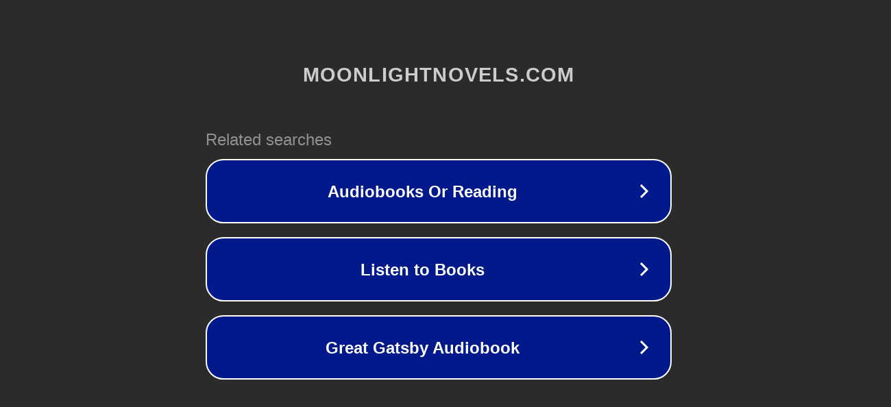

--- FILE ---
content_type: text/html; charset=utf-8
request_url: https://moonlightnovels.com/novels/the-marquis-lost-mistress/
body_size: 1102
content:
<!doctype html>
<html data-adblockkey="MFwwDQYJKoZIhvcNAQEBBQADSwAwSAJBANDrp2lz7AOmADaN8tA50LsWcjLFyQFcb/P2Txc58oYOeILb3vBw7J6f4pamkAQVSQuqYsKx3YzdUHCvbVZvFUsCAwEAAQ==_nq4xZJcGKwGFsHzShM3yJ+MExYmgdk2Mq1e7AcGICcKmZk3aW28bcW+ZkSmlqvmzvZuxC8utIDLn7d5kbqB3Fg==" lang="en" style="background: #2B2B2B;">
<head>
    <meta charset="utf-8">
    <meta name="viewport" content="width=device-width, initial-scale=1">
    <link rel="icon" href="[data-uri]">
    <link rel="preconnect" href="https://www.google.com" crossorigin>
</head>
<body>
<div id="target" style="opacity: 0"></div>
<script>window.park = "[base64]";</script>
<script src="/bBveUNaSi.js"></script>
</body>
</html>
